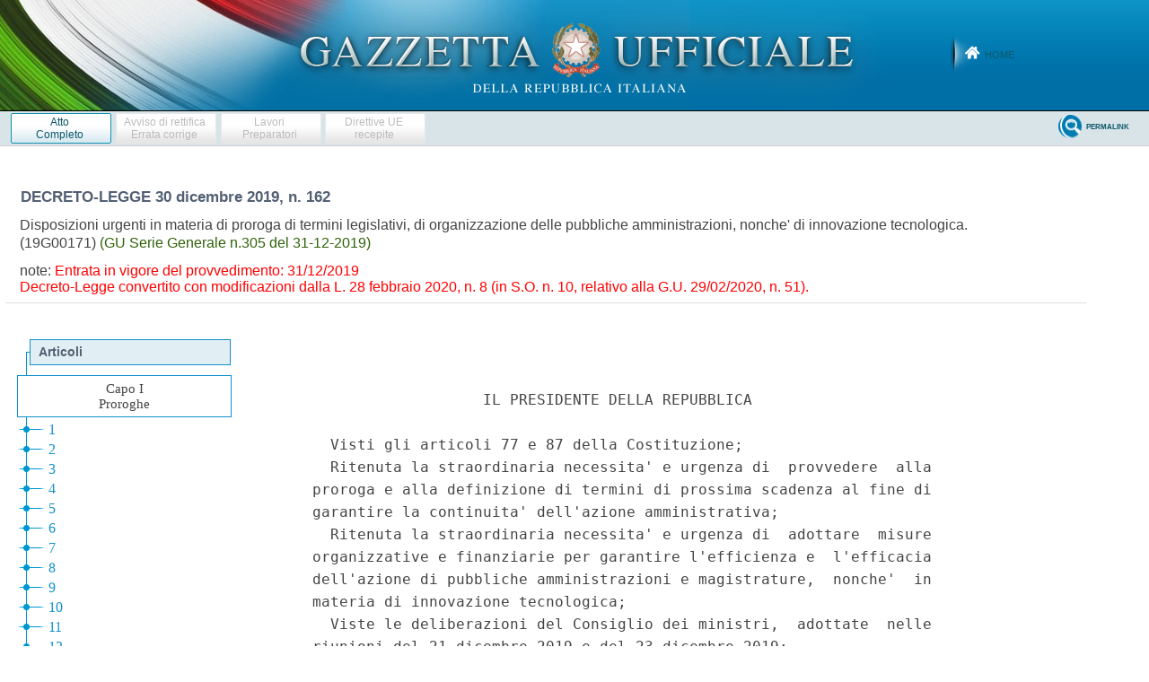

--- FILE ---
content_type: text/html;charset=UTF-8
request_url: https://www.gazzettaufficiale.it/atto/serie_generale/caricaAlberoArticoli/originario?atto.dataPubblicazioneGazzetta=2019-12-31&atto.codiceRedazionale=19G00171
body_size: 1597
content:






 




<!DOCTYPE html><!-- 002_053-ACCESS-4.1.1 -LV_A -->
<!--002_053-ACCES- 3.1.1 -LV_A --> 
<html xmlns="http://www.w3.org/1999/xhtml" lang="it">
	<head>
		<meta http-equiv="Content-Type" content="text/html; charset=UTF-8" />
		<title></title>
		<link rel="stylesheet" type="text/css" href="/resources/css/iframe.css" />
	</head>
	
	<body>
				
			
	            <div id="albero">
	            	<ul><li class="apertura"/><li class="box_articoli"><span>Articoli</span></li><li class="condiv"><div>Capo I<br/>Proroghe</div></li><li><a href="/atto/serie_generale/caricaArticolo?art.versione=1&art.idGruppo=1&art.flagTipoArticolo=0&art.codiceRedazionale=19G00171&art.idArticolo=1&art.idSottoArticolo=1&art.idSottoArticolo1=10&art.dataPubblicazioneGazzetta=2019-12-31&art.progressivo=0#art" target="mainFrame" id="art1_0_1">1</a></li><li><a href="/atto/serie_generale/caricaArticolo?art.versione=1&art.idGruppo=1&art.flagTipoArticolo=0&art.codiceRedazionale=19G00171&art.idArticolo=2&art.idSottoArticolo=1&art.idSottoArticolo1=10&art.dataPubblicazioneGazzetta=2019-12-31&art.progressivo=0#art" target="mainFrame" id="art2_0_1">2</a></li><li><a href="/atto/serie_generale/caricaArticolo?art.versione=1&art.idGruppo=1&art.flagTipoArticolo=0&art.codiceRedazionale=19G00171&art.idArticolo=3&art.idSottoArticolo=1&art.idSottoArticolo1=10&art.dataPubblicazioneGazzetta=2019-12-31&art.progressivo=0#art" target="mainFrame" id="art3_0_1">3</a></li><li><a href="/atto/serie_generale/caricaArticolo?art.versione=1&art.idGruppo=1&art.flagTipoArticolo=0&art.codiceRedazionale=19G00171&art.idArticolo=4&art.idSottoArticolo=1&art.idSottoArticolo1=10&art.dataPubblicazioneGazzetta=2019-12-31&art.progressivo=0#art" target="mainFrame" id="art4_0_1">4</a></li><li><a href="/atto/serie_generale/caricaArticolo?art.versione=1&art.idGruppo=1&art.flagTipoArticolo=0&art.codiceRedazionale=19G00171&art.idArticolo=5&art.idSottoArticolo=1&art.idSottoArticolo1=10&art.dataPubblicazioneGazzetta=2019-12-31&art.progressivo=0#art" target="mainFrame" id="art5_0_1">5</a></li><li><a href="/atto/serie_generale/caricaArticolo?art.versione=1&art.idGruppo=1&art.flagTipoArticolo=0&art.codiceRedazionale=19G00171&art.idArticolo=6&art.idSottoArticolo=1&art.idSottoArticolo1=10&art.dataPubblicazioneGazzetta=2019-12-31&art.progressivo=0#art" target="mainFrame" id="art6_0_1">6</a></li><li><a href="/atto/serie_generale/caricaArticolo?art.versione=1&art.idGruppo=1&art.flagTipoArticolo=0&art.codiceRedazionale=19G00171&art.idArticolo=7&art.idSottoArticolo=1&art.idSottoArticolo1=10&art.dataPubblicazioneGazzetta=2019-12-31&art.progressivo=0#art" target="mainFrame" id="art7_0_1">7</a></li><li><a href="/atto/serie_generale/caricaArticolo?art.versione=1&art.idGruppo=1&art.flagTipoArticolo=0&art.codiceRedazionale=19G00171&art.idArticolo=8&art.idSottoArticolo=1&art.idSottoArticolo1=10&art.dataPubblicazioneGazzetta=2019-12-31&art.progressivo=0#art" target="mainFrame" id="art8_0_1">8</a></li><li><a href="/atto/serie_generale/caricaArticolo?art.versione=1&art.idGruppo=1&art.flagTipoArticolo=0&art.codiceRedazionale=19G00171&art.idArticolo=9&art.idSottoArticolo=1&art.idSottoArticolo1=10&art.dataPubblicazioneGazzetta=2019-12-31&art.progressivo=0#art" target="mainFrame" id="art9_0_1">9</a></li><li><a href="/atto/serie_generale/caricaArticolo?art.versione=1&art.idGruppo=1&art.flagTipoArticolo=0&art.codiceRedazionale=19G00171&art.idArticolo=10&art.idSottoArticolo=1&art.idSottoArticolo1=10&art.dataPubblicazioneGazzetta=2019-12-31&art.progressivo=0#art" target="mainFrame" id="art10_0_1">10</a></li><li><a href="/atto/serie_generale/caricaArticolo?art.versione=1&art.idGruppo=1&art.flagTipoArticolo=0&art.codiceRedazionale=19G00171&art.idArticolo=11&art.idSottoArticolo=1&art.idSottoArticolo1=10&art.dataPubblicazioneGazzetta=2019-12-31&art.progressivo=0#art" target="mainFrame" id="art11_0_1">11</a></li><li><a href="/atto/serie_generale/caricaArticolo?art.versione=1&art.idGruppo=1&art.flagTipoArticolo=0&art.codiceRedazionale=19G00171&art.idArticolo=12&art.idSottoArticolo=1&art.idSottoArticolo1=10&art.dataPubblicazioneGazzetta=2019-12-31&art.progressivo=0#art" target="mainFrame" id="art12_0_1">12</a></li><li><a href="/atto/serie_generale/caricaArticolo?art.versione=1&art.idGruppo=1&art.flagTipoArticolo=0&art.codiceRedazionale=19G00171&art.idArticolo=13&art.idSottoArticolo=1&art.idSottoArticolo1=10&art.dataPubblicazioneGazzetta=2019-12-31&art.progressivo=0#art" target="mainFrame" id="art13_0_1">13</a></li><li><a href="/atto/serie_generale/caricaArticolo?art.versione=1&art.idGruppo=1&art.flagTipoArticolo=0&art.codiceRedazionale=19G00171&art.idArticolo=14&art.idSottoArticolo=1&art.idSottoArticolo1=10&art.dataPubblicazioneGazzetta=2019-12-31&art.progressivo=0#art" target="mainFrame" id="art14_0_1">14</a></li><li><a href="/atto/serie_generale/caricaArticolo?art.versione=1&art.idGruppo=1&art.flagTipoArticolo=0&art.codiceRedazionale=19G00171&art.idArticolo=15&art.idSottoArticolo=1&art.idSottoArticolo1=10&art.dataPubblicazioneGazzetta=2019-12-31&art.progressivo=0#art" target="mainFrame" id="art15_0_1">15</a></li><li class="condiv"><div>Capo II<br/>Disposizioni urgenti in materia finanziaria, di organizzazione di pubbliche amministrazioni e magistrature</div></li><li><a href="/atto/serie_generale/caricaArticolo?art.versione=1&art.idGruppo=2&art.flagTipoArticolo=0&art.codiceRedazionale=19G00171&art.idArticolo=16&art.idSottoArticolo=1&art.idSottoArticolo1=10&art.dataPubblicazioneGazzetta=2019-12-31&art.progressivo=0#art" target="mainFrame" id="art16_0_1">16</a></li><li><a href="/atto/serie_generale/caricaArticolo?art.versione=1&art.idGruppo=2&art.flagTipoArticolo=0&art.codiceRedazionale=19G00171&art.idArticolo=17&art.idSottoArticolo=1&art.idSottoArticolo1=10&art.dataPubblicazioneGazzetta=2019-12-31&art.progressivo=0#art" target="mainFrame" id="art17_0_1">17</a></li><li><a href="/atto/serie_generale/caricaArticolo?art.versione=1&art.idGruppo=2&art.flagTipoArticolo=0&art.codiceRedazionale=19G00171&art.idArticolo=18&art.idSottoArticolo=1&art.idSottoArticolo1=10&art.dataPubblicazioneGazzetta=2019-12-31&art.progressivo=0#art" target="mainFrame" id="art18_0_1">18</a></li><li><a href="/atto/serie_generale/caricaArticolo?art.versione=1&art.idGruppo=2&art.flagTipoArticolo=0&art.codiceRedazionale=19G00171&art.idArticolo=19&art.idSottoArticolo=1&art.idSottoArticolo1=10&art.dataPubblicazioneGazzetta=2019-12-31&art.progressivo=0#art" target="mainFrame" id="art19_0_1">19</a></li><li><a href="/atto/serie_generale/caricaArticolo?art.versione=1&art.idGruppo=2&art.flagTipoArticolo=0&art.codiceRedazionale=19G00171&art.idArticolo=20&art.idSottoArticolo=1&art.idSottoArticolo1=10&art.dataPubblicazioneGazzetta=2019-12-31&art.progressivo=0#art" target="mainFrame" id="art20_0_1">20</a></li><li><a href="/atto/serie_generale/caricaArticolo?art.versione=1&art.idGruppo=2&art.flagTipoArticolo=0&art.codiceRedazionale=19G00171&art.idArticolo=21&art.idSottoArticolo=1&art.idSottoArticolo1=10&art.dataPubblicazioneGazzetta=2019-12-31&art.progressivo=0#art" target="mainFrame" id="art21_0_1">21</a></li><li><a href="/atto/serie_generale/caricaArticolo?art.versione=1&art.idGruppo=2&art.flagTipoArticolo=0&art.codiceRedazionale=19G00171&art.idArticolo=22&art.idSottoArticolo=1&art.idSottoArticolo1=10&art.dataPubblicazioneGazzetta=2019-12-31&art.progressivo=0#art" target="mainFrame" id="art22_0_1">22</a></li><li><a href="/atto/serie_generale/caricaArticolo?art.versione=1&art.idGruppo=2&art.flagTipoArticolo=0&art.codiceRedazionale=19G00171&art.idArticolo=23&art.idSottoArticolo=1&art.idSottoArticolo1=10&art.dataPubblicazioneGazzetta=2019-12-31&art.progressivo=0#art" target="mainFrame" id="art23_0_1">23</a></li><li><a href="/atto/serie_generale/caricaArticolo?art.versione=1&art.idGruppo=2&art.flagTipoArticolo=0&art.codiceRedazionale=19G00171&art.idArticolo=24&art.idSottoArticolo=1&art.idSottoArticolo1=10&art.dataPubblicazioneGazzetta=2019-12-31&art.progressivo=0#art" target="mainFrame" id="art24_0_1">24</a></li><li><a href="/atto/serie_generale/caricaArticolo?art.versione=1&art.idGruppo=2&art.flagTipoArticolo=0&art.codiceRedazionale=19G00171&art.idArticolo=25&art.idSottoArticolo=1&art.idSottoArticolo1=10&art.dataPubblicazioneGazzetta=2019-12-31&art.progressivo=0#art" target="mainFrame" id="art25_0_1">25</a></li><li><a href="/atto/serie_generale/caricaArticolo?art.versione=1&art.idGruppo=2&art.flagTipoArticolo=0&art.codiceRedazionale=19G00171&art.idArticolo=26&art.idSottoArticolo=1&art.idSottoArticolo1=10&art.dataPubblicazioneGazzetta=2019-12-31&art.progressivo=0#art" target="mainFrame" id="art26_0_1">26</a></li><li><a href="/atto/serie_generale/caricaArticolo?art.versione=1&art.idGruppo=2&art.flagTipoArticolo=0&art.codiceRedazionale=19G00171&art.idArticolo=27&art.idSottoArticolo=1&art.idSottoArticolo1=10&art.dataPubblicazioneGazzetta=2019-12-31&art.progressivo=0#art" target="mainFrame" id="art27_0_1">27</a></li><li><a href="/atto/serie_generale/caricaArticolo?art.versione=1&art.idGruppo=2&art.flagTipoArticolo=0&art.codiceRedazionale=19G00171&art.idArticolo=28&art.idSottoArticolo=1&art.idSottoArticolo1=10&art.dataPubblicazioneGazzetta=2019-12-31&art.progressivo=0#art" target="mainFrame" id="art28_0_1">28</a></li><li><a href="/atto/serie_generale/caricaArticolo?art.versione=1&art.idGruppo=2&art.flagTipoArticolo=0&art.codiceRedazionale=19G00171&art.idArticolo=29&art.idSottoArticolo=1&art.idSottoArticolo1=10&art.dataPubblicazioneGazzetta=2019-12-31&art.progressivo=0#art" target="mainFrame" id="art29_0_1">29</a></li><li><a href="/atto/serie_generale/caricaArticolo?art.versione=1&art.idGruppo=2&art.flagTipoArticolo=0&art.codiceRedazionale=19G00171&art.idArticolo=30&art.idSottoArticolo=1&art.idSottoArticolo1=10&art.dataPubblicazioneGazzetta=2019-12-31&art.progressivo=0#art" target="mainFrame" id="art30_0_1">30</a></li><li><a href="/atto/serie_generale/caricaArticolo?art.versione=1&art.idGruppo=2&art.flagTipoArticolo=0&art.codiceRedazionale=19G00171&art.idArticolo=31&art.idSottoArticolo=1&art.idSottoArticolo1=10&art.dataPubblicazioneGazzetta=2019-12-31&art.progressivo=0#art" target="mainFrame" id="art31_0_1">31</a></li><li><a href="/atto/serie_generale/caricaArticolo?art.versione=1&art.idGruppo=2&art.flagTipoArticolo=0&art.codiceRedazionale=19G00171&art.idArticolo=32&art.idSottoArticolo=1&art.idSottoArticolo1=10&art.dataPubblicazioneGazzetta=2019-12-31&art.progressivo=0#art" target="mainFrame" id="art32_0_1">32</a></li><li><a href="/atto/serie_generale/caricaArticolo?art.versione=1&art.idGruppo=2&art.flagTipoArticolo=0&art.codiceRedazionale=19G00171&art.idArticolo=33&art.idSottoArticolo=1&art.idSottoArticolo1=10&art.dataPubblicazioneGazzetta=2019-12-31&art.progressivo=0#art" target="mainFrame" id="art33_0_1">33</a></li><li><a href="/atto/serie_generale/caricaArticolo?art.versione=1&art.idGruppo=2&art.flagTipoArticolo=0&art.codiceRedazionale=19G00171&art.idArticolo=34&art.idSottoArticolo=1&art.idSottoArticolo1=10&art.dataPubblicazioneGazzetta=2019-12-31&art.progressivo=0#art" target="mainFrame" id="art34_0_1">34</a></li><li><a href="/atto/serie_generale/caricaArticolo?art.versione=1&art.idGruppo=2&art.flagTipoArticolo=0&art.codiceRedazionale=19G00171&art.idArticolo=35&art.idSottoArticolo=1&art.idSottoArticolo1=10&art.dataPubblicazioneGazzetta=2019-12-31&art.progressivo=0#art" target="mainFrame" id="art35_0_1">35</a></li><li><a href="/atto/serie_generale/caricaArticolo?art.versione=1&art.idGruppo=2&art.flagTipoArticolo=0&art.codiceRedazionale=19G00171&art.idArticolo=36&art.idSottoArticolo=1&art.idSottoArticolo1=10&art.dataPubblicazioneGazzetta=2019-12-31&art.progressivo=0#art" target="mainFrame" id="art36_0_1">36</a></li><li><a href="/atto/serie_generale/caricaArticolo?art.versione=1&art.idGruppo=2&art.flagTipoArticolo=0&art.codiceRedazionale=19G00171&art.idArticolo=37&art.idSottoArticolo=1&art.idSottoArticolo1=10&art.dataPubblicazioneGazzetta=2019-12-31&art.progressivo=0#art" target="mainFrame" id="art37_0_1">37</a></li><li><a href="/atto/serie_generale/caricaArticolo?art.versione=1&art.idGruppo=2&art.flagTipoArticolo=0&art.codiceRedazionale=19G00171&art.idArticolo=38&art.idSottoArticolo=1&art.idSottoArticolo1=10&art.dataPubblicazioneGazzetta=2019-12-31&art.progressivo=0#art" target="mainFrame" id="art38_0_1">38</a></li><li><a href="/atto/serie_generale/caricaArticolo?art.versione=1&art.idGruppo=2&art.flagTipoArticolo=0&art.codiceRedazionale=19G00171&art.idArticolo=39&art.idSottoArticolo=1&art.idSottoArticolo1=10&art.dataPubblicazioneGazzetta=2019-12-31&art.progressivo=0#art" target="mainFrame" id="art39_0_1">39</a></li><li><a href="/atto/serie_generale/caricaArticolo?art.versione=1&art.idGruppo=2&art.flagTipoArticolo=0&art.codiceRedazionale=19G00171&art.idArticolo=40&art.idSottoArticolo=1&art.idSottoArticolo1=10&art.dataPubblicazioneGazzetta=2019-12-31&art.progressivo=0#art" target="mainFrame" id="art40_0_1">40</a></li><li><a href="/atto/serie_generale/caricaArticolo?art.versione=1&art.idGruppo=2&art.flagTipoArticolo=0&art.codiceRedazionale=19G00171&art.idArticolo=41&art.idSottoArticolo=1&art.idSottoArticolo1=10&art.dataPubblicazioneGazzetta=2019-12-31&art.progressivo=0#art" target="mainFrame" id="art41_0_1">41</a></li><li class="condiv"><div>Capo III<br/>Misure in materia di innovazione tecnologica</div></li><li><a href="/atto/serie_generale/caricaArticolo?art.versione=1&art.idGruppo=3&art.flagTipoArticolo=0&art.codiceRedazionale=19G00171&art.idArticolo=42&art.idSottoArticolo=1&art.idSottoArticolo1=10&art.dataPubblicazioneGazzetta=2019-12-31&art.progressivo=0#art" target="mainFrame" id="art42_0_1">42</a></li><li class="condiv"><div>Capo IV<br/>Disposizioni finanziarie e finali</div></li><li><a href="/atto/serie_generale/caricaArticolo?art.versione=1&art.idGruppo=4&art.flagTipoArticolo=0&art.codiceRedazionale=19G00171&art.idArticolo=43&art.idSottoArticolo=1&art.idSottoArticolo1=10&art.dataPubblicazioneGazzetta=2019-12-31&art.progressivo=0#art" target="mainFrame" id="art43_0_1">43</a></li><li><a href="/atto/serie_generale/caricaArticolo?art.versione=1&art.idGruppo=4&art.flagTipoArticolo=0&art.codiceRedazionale=19G00171&art.idArticolo=44&art.idSottoArticolo=1&art.idSottoArticolo1=10&art.dataPubblicazioneGazzetta=2019-12-31&art.progressivo=0#art" target="mainFrame" id="art44_0_1">44</a></li><li class="chiusura"><img src="/resources/img/chiusura.gif"/></li></ul>

					
					
				</div>
            
        
	</body>
</html>

--- FILE ---
content_type: text/html;charset=UTF-8
request_url: https://www.gazzettaufficiale.it/atto/serie_generale/caricaArticoloDefault/originario?atto.dataPubblicazioneGazzetta=2019-12-31&atto.codiceRedazionale=19G00171&atto.tipoProvvedimento=DECRETO-LEGGE
body_size: 4267
content:








<!DOCTYPE html><!-- 002_053-ACCESS-4.1.1 -LV_A -->
<!--002_053-ACCES- 3.1.1 -LV_A --> 
<html xmlns="http://www.w3.org/1999/xhtml" lang="it">
<head>
<meta http-equiv="Content-Type" content="text/html; charset=UTF-8" />
<title></title>
<link rel="stylesheet" type="text/css"
	href="/resources/css/iframe.css" />
 




 
</head>
<body>
	<div class="prima_atto">
		<span class="aggiornamenti">
			
				
				
				
							
						
					</span>
			</div>
		<span class="dettaglio_atto_testo">
           	<pre> 
                   IL PRESIDENTE DELLA REPUBBLICA 
 
  Visti gli articoli 77 e 87 della Costituzione; 
  Ritenuta la straordinaria necessita' e urgenza di  provvedere  alla
proroga e alla definizione di termini di prossima scadenza al fine di
garantire la continuita' dell'azione amministrativa; 
  Ritenuta la straordinaria necessita' e urgenza di  adottare  misure
organizzative e finanziarie per garantire l'efficienza e  l'efficacia
dell'azione di pubbliche amministrazioni e magistrature,  nonche'  in
materia di innovazione tecnologica; 
  Viste le deliberazioni del Consiglio dei ministri,  adottate  nelle
riunioni del 21 dicembre 2019 e del 23 dicembre 2019; 
  Sulla proposta  del  Presidente  del  Consiglio  dei  ministri,  di
concerto con il Ministro dell'economia e delle finanze; 
 
                                Emana 
                     il seguente decreto-legge: 
 
                               Art. 1 
 
     Proroga di termini in materia di pubbliche amministrazioni 
 
  1. All'articolo 20, comma 1,  del  decreto  legislativo  25  maggio
2017, n. 75, le parole «nel triennio 2018-2020» sono sostituite dalle
seguenti: «fino al 31 dicembre 2021». 
  2. All'articolo 1 del  decreto-legge  29  dicembre  2011,  n.  216,
convertito, con modificazioni, dalla legge 24 febbraio 2012,  n.  14,
sono apportate le seguenti modificazioni: 
    a) al comma 2, le parole «31 dicembre 2019»,  ovunque  ricorrano,
sono sostituite dalle seguenti: «31 dicembre 2020»; 
    b)  al  comma  6-quater,  le  parole  «31  dicembre  2019»   sono
sostituite dalle seguenti: «31 dicembre 2023». 
  3. All'articolo 1, comma 5, del decreto-legge 30 dicembre 2013,  n.
150, convertito, con modificazioni, dalla legge 27 febbraio 2014,  n.
15, le parole «31 dicembre 2019» sono sostituite dalle seguenti:  «31
dicembre 2020». 
  4. Fermo restando quanto previsto dall'articolo 1, comma 227, della
legge 28 dicembre 2015, n. 208, all'articolo 1 del  decreto-legge  31
dicembre 2014, n. 192, convertito, con modificazioni, dalla legge  27
febbraio 2015, n. 11, sono apportate le seguenti modificazioni: 
    a) al comma 2, le parole «negli anni 2013,  2014,  2015,  2016  e
2017» sono sostituite dalle seguenti: «negli anni 2013,  2014,  2015,
2016, 2017 e 2018» e le parole «31 dicembre 2019», ovunque ricorrano,
sono sostituite dalle seguenti: «31 dicembre 2020»; 
    b) al comma 4, le parole «31 dicembre 2019» sono sostituite dalle
seguenti: «31 dicembre 2020». 
  5. All'articolo 1, comma 1148, lettera e), della legge 27  dicembre
2017, n. 205, le parole «31  dicembre  2019»  sono  sostituite  dalle
seguenti: «31 dicembre 2020». 
  6. All'articolo 2, comma 15, del decreto-legge 6  luglio  2012,  n.
95, convertito, con modificazioni, dalla legge 7 agosto 2012, n. 135,
le parole «31 dicembre 2018»  sono  sostituite  dalle  seguenti:  «31
dicembre 2020». La percentuale di cui al comma 6 dell'articolo 19 del
decreto legislativo 30 marzo 2001, n. 165, puo' essere elevata dall'8
per cento al 10 per cento, a valere sulle  facolta'  assunzionali  di
ciascuna amministrazione. 
  7.  Fino  al  31  dicembre  2020,  nelle  more  dell'adozione   dei
provvedimenti di adeguamento alla sentenza della Corte costituzionale
23 gennaio 2019, n. 20, ai soggetti di  cui  all'articolo  14,  comma
1-bis, del decreto legislativo 14 marzo 2013, n. 33, non si applicano
le misure di  cui  agli  articoli  46  e  47  del  medesimo  decreto.
Conseguentemente, con regolamento da adottarsi entro il  31  dicembre
2020, ai sensi dell'articolo 17, comma 1, della legge 23 agosto 1988,
n. 400, su proposta del Ministro per la pubblica amministrazione,  di
concerto con il Ministro della giustizia, il  Ministro  dell'interno,
il Ministro dell'economia e delle finanze, il Ministro  degli  affari
esteri e  della  cooperazione  internazionale  e  il  Ministro  della
difesa, sentito il Garante per la protezione dei dati personali, sono
individuati i dati di cui al comma 1  dell'articolo  14  del  decreto
legislativo 14 marzo 2013, n. 33, che le pubbliche amministrazioni  e
i soggetti di cui all'articolo 2-bis, comma 2, del  medesimo  decreto
legislativo   devono   pubblicare   con   riferimento   ai   titolari
amministrativi di  vertice  e  di  incarichi  dirigenziali,  comunque
denominati,  ivi  comprese  le  posizioni   organizzative   ad   essi
equiparate, nel rispetto dei seguenti criteri: 
    a) graduazione degli obblighi di pubblicazione dei dati di cui al
comma 1, lettere a), b), c), ed e), dell'articolo 14,  comma  1,  del
decreto legislativo 14 marzo 2013, n. 33,  in  relazione  al  rilievo
esterno dell'incarico svolto,  al  livello  di  potere  gestionale  e
decisionale  esercitato  correlato   all'esercizio   della   funzione
dirigenziale; 
    b) previsione che i dati di cui all'articolo 14, comma 1, lettera
f), del decreto legislativo 14  marzo  2013,  n.  33,  siano  oggetto
esclusivamente di comunicazione all'amministrazione di appartenenza; 
    c)    individuazione    dei    dirigenti     dell'amministrazione
dell'interno,   degli   affari   esteri    e    della    cooperazione
internazionale,  delle  forze  di  polizia,  delle  forze  armate   e
dell'amministrazione penitenziaria per i quali non sono pubblicati  i
dati di cui all'articolo 14 del decreto legislativo 14 marzo 2013, n.
33, in ragione del pregiudizio alla sicurezza  nazionale  interna  ed
esterna e all'ordine e sicurezza pubblica,  nonche'  in  rapporto  ai
compiti svolti per la tutela  delle  istituzioni  democratiche  e  di
difesa dell'ordine e della sicurezza interna ed esterna. 
  8. All'articolo 65, comma 2, del decreto  legislativo  13  dicembre
2017, n. 217, le parole «31 dicembre  2019.»  sono  sostituite  dalle
seguenti: «30 giugno 2020. Anche al fine di  consentire  i  pagamenti
digitali da parte dei cittadini, i soggetti di  cui  all'articolo  2,
comma 2, del decreto legislativo 7 marzo 2005, n.  82,  sono  tenuti,
entro il 30 giugno 2020, a integrare i loro sistemi di incasso con la
piattaforma di cui all'articolo 5, comma 2, del decreto legislativo 7
marzo 2005, n. 82, ovvero  ad  avvalersi,  a  tal  fine,  di  servizi
forniti da altri soggetti di cui allo stesso articolo 2, comma  2,  o
da fornitori di servizi di incasso gia' abilitati  ad  operare  sulla
piattaforma. Il mancato adempimento dell'obbligo di cui al precedente
periodo rileva ai fini della misurazione e  della  valutazione  della
performance  individuale  dei  dirigenti  responsabili   e   comporta
responsabilita' dirigenziale e disciplinare ai sensi  degli  articoli
21 e 55 del decreto legislativo 30 marzo 2001, n. 165.». 
  9. All'articolo 2, comma 5, del decreto-legge 30 dicembre 2016,  n.
244, convertito, con modificazioni, dalla legge 27 febbraio 2017,  n.
19, le parole «per un periodo di tre anni e»  sono  sostituite  dalle
seguenti: «per una durata pari a quella dell'affidamento del servizio
postale  universale».  L'applicazione   della   presente   norma   e'
subordinata all'autorizzazione della  Commissione  europea  ai  sensi
dell'articolo  108,  comma  3,   del   Trattato   sul   funzionamento
dell'unione europea. 
  10. Per continuare ad assicurare  il  supporto  tecnico  necessario
allo  svolgimento   dei   compiti   istituzionali   dell'Osservatorio
nazionale sulla condizione delle  persone  con  disabilita',  di  cui
all'articolo 3 della legge 3 marzo 2009, n. 18, e' prorogata fino  al
31 dicembre 2020 la segreteria  tecnica  gia'  costituita  presso  la
soppressa Struttura di missione per  le  politiche  in  favore  delle
persone  con  disabilita'  di  cui  al  decreto  del  Presidente  del
Consiglio dei ministri 25 ottobre 2018. Agli  oneri  per  i  compensi
degli esperti della segreteria tecnica, per  un  importo  complessivo
non superiore a 316.800 euro, si  provvede  a  valere  sulle  risorse
disponibili del bilancio autonomo della Presidenza del Consiglio  dei
ministri. 
</pre>
           	</div>
				<div class="righetta_wrapper">
					<div class="righetta">&nbsp;</div>
				</div>
				<pre class="rosso"></pre> 
    	</span>
	</body>
</html>